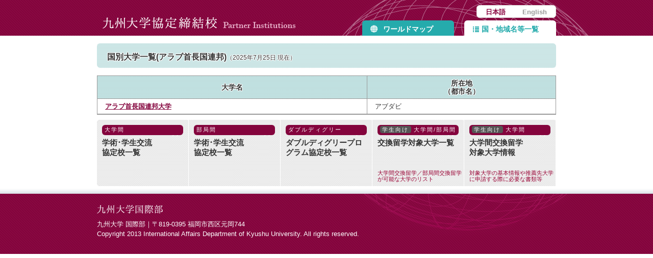

--- FILE ---
content_type: text/html; charset=UTF-8
request_url: https://www.isc.kyushu-u.ac.jp/intlweb/agreeview/univ-country-list.php?area_id=2&country_id=68
body_size: 4522
content:

	
<!DOCTYPE html PUBLIC "-//W3C//DTD XHTML 1.0 Strict//EN" "http://www.w3.org/TR/xhtml1/DTD/xhtml1-strict.dtd">
<html xmlns="http://www.w3.org/1999/xhtml" lang="ja" xml:lang="ja" dir="ltr">
<head>
<meta http-equiv="content-type" content="text/html; charset=utf-8" />

<title>国別大学一覧：協定締結校｜九州大学｜</title>
<meta http-equiv="content-style-type" content="text/css" />
<meta http-equiv="content-script-type" content="text/javascript" />
<meta name="viewport" content="width=device-width,initial-scale=1,maximum-scale=1,user-scalable=no">
<meta name="format-detection" content="telephone=no">

<meta name="keywords" 			content="九州大学,国際部,協定締結校,KYUSHU UNIVERSITY" />
<meta name="description" 		content="九州大学：国際部の協定締結校一覧ページです。" />
<link rel="index" href="index.htm" />
<link rel="shortcut icon" href="favicon.ico" />

<!-- *** css *** -->
<link href="css/import.css" rel="stylesheet" type="text/css" media="all" />

<!-- *** js *** -->
<script type="text/javascript" src="js/jquery-1.6.4.min.js"></script>
<script type="text/javascript" src="js/pagetop.js"></script>
<script type="text/javascript" src="js/thickbox.js"></script>
<script type="text/javascript" src="js/accordion.js"></script>
<script type="text/javascript" src="js/table.js"></script>

</head>
<body id="isc.kyushu-u.ac.jp" class="detailPage">

<div id="page">


	
<span id="navSkip"><a href="#contents" tabindex="1" title="本文へジャンプ"><img src="img/share/skip.gif" alt="本文へジャンプ" width="1" height="1" /></a></span>

<div id="header">
<h1><a href="worldmap.php">九州大学協定締結校 Partner Institutions</a></h1>
<ul id="language">
    <li class="ja"><a href="?en=0&amp;area_id=2&amp;country_id=68">日本語</a></li>
    <li class="en"><a href="?en=1&amp;area_id=2&amp;country_id=68">English</a></li>
</ul>
<ul id="gNav">
    <li class="mapNav"><a href="worldmap.php">ワールドマップ</a></li>
    <li class="nameNavOn"><a href="institution.php">国・地域名等一覧</a></li>
</ul>
<!-- / #header --></div>
<div id="contents">
<div id="main">
	<h2>国別大学一覧(アラブ首長国連邦)<span>（2025年7月25日 現在）</span></h2>
	
	<div class="table-responsive">
	<table class="countryList">
		<tr>
			<th class="l1">大学名</th>
			<th class="l3">所在地<br />（都市名）</th>
		</tr>
		
				<tr>
			<td class="l1">
				<a href="./univ-detail.php?area_id=2&country_id=68&univ_id=2743">アラブ首長国連邦大学</a>
			</td>
			<td class="l3">アブダビ</td>
		</tr>
				
	</table>
	</div>
	
<!-- / #main --></div>

<div id="sub">
<ul class="subNav">
	<li class="sN1"><a href="agree-list1.php"><span class="sub1">大学間</span>学術･学生交流<br />協定校一覧</a></li>
	<li class="sN2"><a href="agree-list2.php"><span class="sub1">部局間 </span>学術･学生交流<br />協定校一覧</a></li>
	<li class="sN3"><a href="https://www.isc.kyushu-u.ac.jp/intlweb/admission/degree#admission_deg_4" target="_blank"><span class="sub1">ダブルディグリー</span>
					ダブルディグリープログラム協定校一覧</a></li>
	<li class="sN4"><a href="agree-list4.php" style="position: relative;"><span class="sub1"><span class="sub4" style="display: inline;">学生向け</span> 大学間/部局間</span>交換留学対象大学一覧
    				<div style="position: absolute; bottom: 8px;"><span class="sub2">大学間交換留学／部局間交換留学が可能な大学のリスト</span></div></a></li>
	<li class="sN5"><a href="agree-list3.php" style="position: relative;"><span class="sub1"><span class="sub4" style="display: inline;">学生向け</span> 大学間</span>大学間交換留学<br />対象大学情報
    				<div style="position: absolute; bottom: 8px;"><span class="sub2">対象大学の基本情報や推薦先大学に申請する際に必要な書類等</span></div></a></li>
</ul>
<!-- / #sub --></div>

<p class="pageTop"><a class="pageTop">ページの先頭へ</a></p>

<!-- / #contents --></div>
<div id="footer">
<div class="fbody">
	<p class="name">九州大学国際部<p>
    <p class="address"><address>九州大学 国際部｜<span>〒819-0395 福岡市西区元岡744</span></address></p>
    <p class="copyright"><span>Copyright 2013 </span><span>International Affairs Department </span><span>of Kyushu University. All rights reserved.</span></p>
    
<!-- / #fbody --></div>
<!-- / #footer --></div>
<!-- / #page --></div>

</body>
</html>



--- FILE ---
content_type: text/css
request_url: https://www.isc.kyushu-u.ac.jp/intlweb/agreeview/css/import.css
body_size: 215
content:
@charset "utf-8";

/* ----------------------------------------------------------- */
@import url("default.css");
@import url("module.css");
@import url("style.css");
@import url("pagetop.css");
@import url("thickbox.css");
@import url("accordion.css");
@import url("print.css");
@import url("smart.css");

@import url("style_extra.css");


--- FILE ---
content_type: text/css
request_url: https://www.isc.kyushu-u.ac.jp/intlweb/agreeview/css/module.css
body_size: 8852
content:
@charset "utf-8";

/* -----------------------------------------------------------
	#header
		ヘッダー
----------------------------------------------------------- */
#header { width: 900px; margin:0 auto; clear:both; height:70px; overflow:hidden; }
#contents { width: 900px; margin:0 auto; clear:both; }
#main { width: 900px; margin:0 auto; clear:both; }
#sub { width: 900px; margin:0 auto; clear:both; }

/* language
----------------------------------------------------------- */
ul#language{ float:right; background:#fff; padding:3px 17px 1px 17px; width:120px; margin:-50px 0 0 0; font-weight:bold;
	border:1px solid #e0dfdf;  
	-webkit-border-radius: 6px;
	-moz-border-radius: 6px;
	border-radius: 6px;}
ul#language li.ja { float:left; }
ul#language li.en { float:right; }
ul#language li.ja a{ color:#89043f; }
ul#language li.en a{ color:#999999;  }
*+html ul#language{ background:url(../img/share/language.gif) 0 0 no-repeat; border:none; }
ul#language{ background:url(../img/share/language.gif) 0 0 no-repeat\9; border:none\9; }

/* #gNav
----------------------------------------------------------- */
ul#gNav{ clear:both; float:right; margin:-20px 0 0 0; width:380px; text-align:center; font-size:110%; font-weight:bold; }

/* mapNav */
ul#gNav li.mapNavOn { float:left;}
ul#gNav li.mapNavOn a{ display:block; width:180px; padding:7px 0; 
	border-top-left-radius: 6px;
	border-top-right-radius: 6px;}
ul#gNav li.mapNavOn a:link{ background:#fff url(../img/share/icon_worldmap_on.png) 15px 8px no-repeat; color:#25abac;}
ul#gNav li.mapNavOn a:visited{ background:#fff url(../img/share/icon_worldmap_on.png) 15px 8px no-repeat; color:#25abac;}
ul#gNav li.mapNavOn a:hover{ background:#fff url(../img/share/icon_worldmap_on.png) 15px 8px no-repeat; color:#25abac;}

ul#gNav li.mapNav { float:left; }
ul#gNav li.mapNav a{ display:block; width:180px; padding:7px 0; 
	border-top-left-radius: 6px;
	border-top-right-radius: 6px;}
ul#gNav li.mapNav a:link{ background:#25abac url(../img/share/icon_worldmap.png) 15px 8px no-repeat; color:#fff;}
ul#gNav li.mapNav a:visited{ background:#25abac url(../img/share/icon_worldmap.png) 15px 8px no-repeat; color:#fff;}
ul#gNav li.mapNav a:hover{ background:#1b9495 url(../img/share/icon_worldmap.png) 15px 8px no-repeat; color:#fff;}

/* nameNav */
ul#gNav li.nameNavOn { float:right;}
ul#gNav li.nameNavOn a{ display:block; width:180px; padding:7px 0; 
	border-top-left-radius: 6px;
	border-top-right-radius: 6px;}
ul#gNav li.nameNavOn a:link{ background:#fff url(../img/share/icon_nameList_on.png) 15px 9px no-repeat; color:#25abac;}
ul#gNav li.nameNavOn a:visited{ background:#fff url(../img/share/icon_nameList_on.png) 15px 9px no-repeat; color:#25abac;}
ul#gNav li.nameNavOn a:hover{ background:#fff url(../img/share/icon_nameList_on.png) 15px 9px no-repeat; color:#25abac;}

ul#gNav li.nameNav { float:right;}
ul#gNav li.nameNav a{ display:block; width:180px; padding:7px 0; 
	border-top-left-radius: 6px;
	border-top-right-radius: 6px;}
ul#gNav li.nameNav a:link{ background:#25abac url(../img/share/icon_nameList.png) 15px 9px no-repeat; color:#fff;}
ul#gNav li.nameNav a:visited{ background:#25abac url(../img/share/icon_nameList.png) 15px 9px no-repeat; color:#fff;}
ul#gNav li.nameNav a:hover{ background:#1b9495 url(../img/share/icon_nameList.png) 15px 9px no-repeat; color:#fff;}

/* IE7 */
*+html ul#gNav li.mapNavOn a:link{ background:url(../img/share/gNav.gif) 0 -30px no-repeat; }
*+html ul#gNav li.mapNavOn a:visited{ background:url(../img/share/gNav.gif) 0 -30px no-repeat; }
*+html ul#gNav li.mapNavOn a:hover{ background:url(../img/share/gNav.gif) 0 -30px no-repeat; }

*+html ul#gNav li.mapNav a:link{ background:url(../img/share/gNav.gif) 0 0 no-repeat; }
*+html ul#gNav li.mapNav a:visited{ background:url(../img/share/gNav.gif) 0 0 no-repeat; }
*+html ul#gNav li.mapNav a:hover{ background:url(../img/share/gNav.gif) 0 -60px no-repeat; }

*+html ul#gNav li.nameNavOn a:link{ background:url(../img/share/gNav.gif) -200px 0 no-repeat; }
*+html ul#gNav li.nameNavOn a:visited{ background:url(../img/share/gNav.gif) -200px 0 no-repeat; }
*+html ul#gNav li.nameNavOn a:hover{ background:url(../img/share/gNav.gif) -200px 0 no-repeat; }

*+html ul#gNav li.nameNav a:link{ background:url(../img/share/gNav.gif) -200px -30px no-repeat; }
*+html ul#gNav li.nameNav a:visited{ background:url(../img/share/gNav.gif) -200px -30px no-repeat; }
*+html ul#gNav li.nameNav a:hover{ background:url(../img/share/gNav.gif) -200px -60px no-repeat; }

/* IE8 */
ul#gNav li.mapNavOn a:link{ background:url(../img/share/gNav.gif) 0 -30px no-repeat\9; }
ul#gNav li.mapNavOn a:visited{ background:url(../img/share/gNav.gif) 0 -30px no-repeat\9; }
ul#gNav li.mapNavOn a:hover{ background:url(../img/share/gNav.gif) 0 -30px no-repeat\9; }

ul#gNav li.mapNav a:link{ background:url(../img/share/gNav.gif) 0 0 no-repeat\9; }
ul#gNav li.mapNav a:visited{ background:url(../img/share/gNav.gif) 0 0 no-repeat\9; }
ul#gNav li.mapNav a:hover{ background:url(../img/share/gNav.gif) 0 -60px no-repeat\9; }

ul#gNav li.nameNavOn a:link{ background:url(../img/share/gNav.gif) -200px 0 no-repeat\9; }
ul#gNav li.nameNavOn a:visited{ background:url(../img/share/gNav.gif) -200px 0 no-repeat\9; }
ul#gNav li.nameNavOn a:hover{ background:url(../img/share/gNav.gif) -200px 0 no-repeat\9; }

ul#gNav li.nameNav a:link{ background:url(../img/share/gNav.gif) -200px -30px no-repeat\9; }
ul#gNav li.nameNav a:visited{ background:url(../img/share/gNav.gif) -200px -30px no-repeat\9; }
ul#gNav li.nameNav a:hover{ background:url(../img/share/gNav.gif) -200px -60px no-repeat\9; }

/* subNav
----------------------------------------------------------- */
ul.subNav{ padding-top:10px; }
ul.subNav li{ float:left; }
ul.subNav li a{ display:block; width:159px; height:110px; padding:10px; overflow:hidden; 
				border-right:1px solid #fff; color:#333; font-size:115%; font-weight:bold; line-height:1.3em; }
ul.subNav li a:link{ background:#ccc url(../img/share/sub_bg.png) right top no-repeat; }
ul.subNav li a:visited{ background:#ccc url(../img/share/sub_bg.png) right top no-repeat; }
ul.subNav li a:hover{ background:#ccc url(../img/share/sub_bg.png) right -150px no-repeat; }
ul.subNav li.sN1 a{
	border-top-left-radius: 6px;
	border-bottom-left-radius: 6px;}
ul.subNav li.sN6 a{
	border-top-right-radius: 6px;
	border-bottom-right-radius: 6px;
	border:none; }
ul.subNav li a span.sub1{ display:block; background:#84043d; padding:3px 3px 3px 5px; border-radius: 6px; color:#fff; font-size:8pt; font-weight:normal; line-height:normal; letter-spacing:0.2em; margin:0 0 5px 0; }
ul.subNav li a span.sub2{ display:block; color:#990033; font-size:8pt; font-weight:normal; line-height:1.2em; margin-top:5px; }
ul.subNav li a span.sub3{ display:block; background:#fff; padding:3px 3px 3px 5px; border: 1px solid #84043d; border-radius: 6px; color:#84043d; font-size:8pt; font-weight:normal; line-height:normal; letter-spacing:0.2em; margin:0 0 5px 0; }
ul.subNav li a span.sub4{ background-color: #555; color: #fff; padding: 1px 4px; border-radius: 4px; }
ul.subNav li.border { margin-left: 16px; }

*+html ul.subNav li.sN1 a:link{ background:url(../img/share/sub_bg_ie.jpg) left 0 no-repeat; }
*+html ul.subNav li.sN6 a:link{ background:url(../img/share/sub_bg_ie.jpg) right 0 no-repeat; }
*+html ul.subNav li.sN1 a:visited{ background:url(../img/share/sub_bg_ie.jpg) left 0 no-repeat; }
*+html ul.subNav li.sN6 a:visited{ background:url(../img/share/sub_bg_ie.jpg) right 0 no-repeat; }
*+html ul.subNav li.sN1 a:hover{ background:url(../img/share/sub_bg_ie.jpg) left -150px no-repeat; }
*+html ul.subNav li.sN6 a:hover{ background:url(../img/share/sub_bg_ie.jpg) right -150px no-repeat; }

ul.subNav li.sN1 a:link{ background:url(../img/share/sub_bg_ie.jpg) left 0 no-repeat\9; }
ul.subNav li.sN6 a:link{ background:url(../img/share/sub_bg_ie.jpg) right 0 no-repeat\9; }
ul.subNav li.sN1 a:visited{ background:url(../img/share/sub_bg_ie.jpg) left 0 no-repeat\9; }
ul.subNav li.sN6 a:visited{ background:url(../img/share/sub_bg_ie.jpg) right 0 no-repeat\9; }
ul.subNav li.sN1 a:hover{ background:url(../img/share/sub_bg_ie.jpg) left -150px no-repeat\9; }
ul.subNav li.sN6 a:hover{ background:url(../img/share/sub_bg_ie.jpg) right -150px no-repeat\9; }



/* -----------------------------------------------------------
	#footer
		フッター
----------------------------------------------------------- */
#footer { background:url(../img/share/footer_bg.png) center top repeat-x; clear:both; }
#footer .fbody { width: 900px; margin:0 auto; clear:both; color:#fff; padding:30px 0 30px 0; }
#footer .fbody p.name{ display:block; height:35px; width:130px; text-indent:-1000000px;
	background:url(../img/share/logo_footer.png) 0 0 no-repeat; }
#footer .fbody p.address{ }
#footer .fbody p.copyright{ }
#footer ul {}
#footer ul li {}



--- FILE ---
content_type: text/css
request_url: https://www.isc.kyushu-u.ac.jp/intlweb/agreeview/css/style.css
body_size: 16277
content:
@charset "utf-8";

/*----------------------------------------------------
	基本設定、リンクカラーなど
----------------------------------------------------*/
body { -webkit-text-size-adjust: none; }
body.mapPage {	background:url(../img/share/bg.gif) center top repeat-x; }
body.namePage {	background:url(../img/share/bg.gif) center top repeat-x; }
body.detailPage {	background:url(../img/share/bg.gif) center top repeat-x; }
body.windowPage{ background:none; }

a  			{ text-decoration:none; }
a:link 		{ text-decoration:none;	color:#25abac; }
a:visited 	{ text-decoration:none; color:#159293; }
a:hover 	{ text-decoration:none; color:#46d1d2;}
a:active 	{ text-decoration:none; color:#46d1d2;}

.detailPage table a  		{ text-decoration:underline; }
.detailPage table a:link 	{ text-decoration:underline; color:#84043d; }
.detailPage table a:visited { text-decoration:underline; color:#6f0232; }
.detailPage table a:hover 	{ text-decoration:underline; color:#a11553;}
.detailPage table a:active 	{ text-decoration:underline; color:#a11553;}


/*----------------------------------------------------
	汎用class
----------------------------------------------------*/
.imgR { float: right; margin: 0 0 10px 10px;}
.imgL { float: left; margin: 0 10px 10px 0;}
.btn { text-align: center;}

/* 外部リンクは別窓用の指定 */
.externalIcon {
	padding-left: 5px;
	vertical-align: middle;
}

/* clearfix */
#hoge:after { content: "."; display: block; visibility: hidden; height: 0.1px; font-size: 0.1em; line-height: 0; clear: both; }


/*----------------------------------------------------
	#navSkip (NavigationSkip)
----------------------------------------------------*/
span#navSkip { position: absolute; top: 0;	left: 0; }

/*----------------------------------------------------
	#page
----------------------------------------------------*/
#page {}

h1 a{ display:block; background:url(../img/share/logo.gif) 0 bottom no-repeat; width:390px; height:50px; text-indent:-1000000px; margin:10px 0 0 10px; }
h1 a:link{ display:block; width:390px; height:50px; }
h1 a:visited{ display:block; width:390px; height:50px; }
h1 a:hover{ display:block; width:390px; height:50px; }

/*----------------------------------------------------
	#contents
----------------------------------------------------*/
#contents { }


/*----------------------------------------------------
	#main
		メイン
----------------------------------------------------*/
#main { margin-top:15px; }
#main table,#main ol,#main ul,#main dl,#main blockquote,#main pre,#main p { margin-bottom: 1em;}

/* hX */

.namePage h3{ background:url(../img/share/h3_green.gif) 0 0 repeat;
 display:block; height:20px; width:274px; margin-bottom:15px; padding:5px 0 4px 20px;
 border-radius: 6px; font-size:110%; 
 text-shadow: 0 1px 0 #fff, 1px 0 0 #fff, 0 -1px 0 #fff, -1px 0 0 #fff,
 -1px -1px 0 #fff, 1px -1px 0 #fff, -1px 1px 0 #fff, 1px 1px 0 #fff;}
 
*+html .namePage h3{ background:url(../img/share/h3_top.gif) 0 0 no-repeat; }
.namePage h3{ background:url(../img/share/h3_top.gif) 0 0 no-repeat\9; }
 
/* top */
.nameList1{ display:block; width:303px; float:left; }
.nameList2{ display:block; width:303px; float:left; }
.nameList3{ display:block; width:294px; float:left; }
.nameList1 span,
.nameList2 span,
.nameList3 span{ font-size:80%; padding-left:5px}
ul.nameList li{ font-size:110%; font-weight:bold; padding-left:44px; text-indent:-23px; }
ul.nameList li img{ margin:2px 7px -2px 0; }
 
/* map */
.worldMapPc{ display:block; width:900px; height:458px; background:url(../img/top/map.gif) 0 0 no-repeat; margin:10px 0; position:relative; }
.worldMapPc div a{ display:block; width:130px; height:58px; text-indent:-1000000px; }
.worldMapPc .map1 a{ background:url(../img/top/map_name.png) 0 0 no-repeat; position:absolute; left:39px; top:66px; }
.worldMapPc .map2 a{ background:url(../img/top/map_name.png) -130px 0 no-repeat; position:absolute; left:39px; top:223px; }
.worldMapPc .map3 a{ background:url(../img/top/map_name.png) -260px 0 no-repeat; position:absolute; left:149px; top:154px; }
.worldMapPc .map4 a{ background:url(../img/top/map_name.png) -390px 0 no-repeat; position:absolute; left:263px; top:378px; }
.worldMapPc .map5 a{ background:url(../img/top/map_name.png) -520px 0 no-repeat; position:absolute; left:280px; top:122px; }
.worldMapPc .map6 a{ background:url(../img/top/map_name.png) -650px 0 no-repeat; position:absolute; left:450px; top:242px; }
.worldMapPc .map7 a{ background:url(../img/top/map_name.png) -780px 0 no-repeat; position:absolute; left:621px; top:129px; }
.worldMapPc .map8 a{ background:url(../img/top/map_name.png) -910px 0 no-repeat; position:absolute; left:759px; top:274px; }
.worldMapPc .map9 a{ position:absolute; left:500px; top:350px;
	border: 4px solid #84043d;
	background-color: #fff;
	border-radius: 12px;
	padding: 8px;
	font-size: 12pt;
	color: #84043d;
	text-indent: 0;
	text-align: center;
	width: 200px;
	height: 60px;
	line-height: 30px;
}

.worldMapPc .map1 a:visited{ background:url(../img/top/map_name.png) 0 0 no-repeat;}
.worldMapPc .map2 a:visited{ background:url(../img/top/map_name.png) -130px 0 no-repeat;}
.worldMapPc .map3 a:visited{ background:url(../img/top/map_name.png) -260px 0 no-repeat;}
.worldMapPc .map4 a:visited{ background:url(../img/top/map_name.png) -390px 0 no-repeat;}
.worldMapPc .map5 a:visited{ background:url(../img/top/map_name.png) -520px 0 no-repeat;}
.worldMapPc .map6 a:visited{ background:url(../img/top/map_name.png) -650px 0 no-repeat;}
.worldMapPc .map7 a:visited{ background:url(../img/top/map_name.png) -780px 0 no-repeat;}
.worldMapPc .map8 a:visited{ background:url(../img/top/map_name.png) -910px 0 no-repeat;}
.worldMapPc .map9 a:visited{
	background-color: #fff;
}

.worldMapPc .map1 a:hover{ background:url(../img/top/map_name.png) 0 -60px no-repeat;}
.worldMapPc .map2 a:hover{ background:url(../img/top/map_name.png) -130px -60px no-repeat;}
.worldMapPc .map3 a:hover{ background:url(../img/top/map_name.png) -260px -60px no-repeat;}
.worldMapPc .map4 a:hover{ background:url(../img/top/map_name.png) -390px -60px no-repeat;}
.worldMapPc .map5 a:hover{ background:url(../img/top/map_name.png) -520px -60px no-repeat;}
.worldMapPc .map6 a:hover{ background:url(../img/top/map_name.png) -650px -60px no-repeat;}
.worldMapPc .map7 a:hover{ background:url(../img/top/map_name.png) -780px -60px no-repeat;}
.worldMapPc .map8 a:hover{ background:url(../img/top/map_name.png) -910px -60px no-repeat;}
.worldMapPc .map9 a:hover{
	background-color: #eee;
}

.worldMapSp{ display:none; }

/* -----------------------------------------------------------
	#sub
		サイドバー、サブ
----------------------------------------------------------- */
#sub {}


/*----------------------------------------------------
	.windowPage
----------------------------------------------------*/
.windowPage h1{ text-indent:-1000000px; }
.windowPage h2{ background:url(../img/share/h3_green.gif) 0 0 repeat; font-size:120%; 
 display:block; height:20px; width:830px; margin-bottom:15px; padding:5px 0 5px 20px; border-radius: 6px;}

.windowPage #contents{ width:100%; max-width:850px; margin:0 auto; padding:0 0 20px 0; }
.windowPage #contents table{ width:100%; }
.windowPage #contents table tr th{ font-size:125%; color:#8b1046; padding:5px 10px ; }
.windowPage #contents table tr th.collegeName{ font-size:110%; color:#000; padding:5px 30px ;background:url(../img/page/window_td.png) right top repeat; }
.windowPage #contents table tr th.collegeName2{ font-size:110%; color:#000; padding:5px 30px ;background:url(../img/page/window_td.png) left top repeat; }
.windowPage #contents table tr td{ padding:5px 10px 5px 30px ; font-size:110%; background:url(../img/page/window_td_bottom.gif) right bottom no-repeat; }
.backLink a{ display:block; margin-top:20px; padding:10px 0 10px 20px; font-size:120%;	border-radius: 6px; color:#fff; font-weight:bold; }
.backLink a:link{ background:url(../img/item/backlink.gif) 0 0 repeat; }
.backLink a:visited{ background:url(../img/item/backlink.gif) 0 0 repeat; }
.backLink a:hover{ background:url(../img/item/backlink_on.gif) 0 0 repeat; }
.backLink a img{ margin:5px 5px -5px 0;}

/*----------------------------------------------------
	.detailPage
----------------------------------------------------*/

/* 共通 */

.detailPage h2{ background:url(../img/share/h3_green.gif) 0 0 repeat; font-size:120%; 
				 text-shadow: 0 1px 0 #fff, 1px 0 0 #fff, 0 -1px 0 #fff, -1px 0 0 #fff,
 -1px -1px 0 #fff, 1px -1px 0 #fff, -1px 1px 0 #fff, 1px 1px 0 #fff; clear:both; 
 				display:block; height:20px; width:880px; margin-bottom:15px; padding:15px 0 13px 20px; border-radius: 6px;}
*+html .detailPage h2{ background:url(../img/share/h3_page.gif) 0 0 no-repeat; }
.detailPage h2{ background:url(../img/share/h3_page.gif) 0 0 no-repeat\9; }
.detailPage h2 span{ font-size:75%; font-weight:normal; text-shadow: -1px -1px 1px #fff,1px 1px 1px #fff,-1px 1px -1px #fff;}
.detailPage h3{ border:1px solid #666; background:#666; font-size:120%; color:#fff; 
 				display:block; height:20px; width:878px; margin:5px 0 0 0; padding:10px 0 8px 20px; clear:both; }
.detailPage h3 span{ font-size:80%; margin-left:5px; }

.detailPage table{ width:100%; clear:both; word-break: break-all; word-wrap: break-word;}
.detailPage table tr th{ padding:7px 10px 5px 10px; text-align:center; vertical-align:middle; 
				font-size:105%; line-height:1.2em;  font-weight:bold;  
				text-shadow: 0 1px 0 #fff, 1px 0 0 #fff, 0 -1px 0 #fff, -1px 0 0 #fff, -1px -1px 0 #fff, 1px -1px 0 #fff, -1px 1px 0 #fff, 1px 1px 0 #fff; 
				border:1px solid #999999; background:url(../img/page/th_bg.gif) 0 0 repeat; }
.detailPage table tr th span{ font-size:80%; margin-left:5px; }
.detailPage table tr td{ padding:5px 15px; vertical-align:middle; font-size:100%; border:1px solid #999999; border-bottom:2px solid #999; }
.detailPage table tr td span{ font-size:80%; margin-left:5px; }

/* detail */
.detailPage table.detail tr th{ width:110px; }
.detailPage table.detail tr td{ border-bottom:1px solid #999; }
.detailPage table.detail tr td.de1{ font-weight:bold; font-size:130%; padding:5px 15px 15px 15px; }
.detailPage table.detail tr td.de1 img{ margin:10px 0 -10px 10px; }
.detailPage table.detail tr td.de2{ background:url(../img/page/td_bg.gif) 0 0 repeat; 
				width:130px; padding:5px 20px; vertical-align:middle; 
				font-size:100%; color:#cc9900;  text-shadow: 0 1px 0 #fff, 1px 0 0 #fff, 0 -1px 0 #fff, -1px 0 0 #fff, -1px -1px 0 #fff, 1px -1px 0 #fff, -1px 1px 0 #fff, 1px 1px 0 #fff; }
				
/* listNav */
#main .lNav ul,#main .lNav p{ margin-bottom:0; }
.lNav{ background:#fff; padding:0; margin:20px auto;
		font-weight:bold; border-radius: 6px; position: relative; overflow: hidden;}
.lNav p{ margin:2px 0 2px 0px ; color:#333;  text-shadow: 0 1px 0 #fff, 1px 0 0 #fff, 0 -1px 0 #fff, -1px 0 0 #fff,
 -1px -1px 0 #fff, 1px -1px 0 #fff, -1px 1px 0 #fff, 1px 1px 0 #fff; }
.lNav ul{ position: relative; left: 50%; float: left;} 
.lNav ul li { position: relative; left: -50%; float: left;}
.lNav ul li a{ float:left; padding:3px 5px 3px 15px; margin:0 3px 3px 0; border:1px solid #ccc; border-radius: 6px;  }
.lNav ul li a:link{ background:#fff url(../img/item/lNav.gif) 0 2px no-repeat; }
.lNav ul li a:visited{ background:#fff url(../img/item/lNav.gif) 0 2px no-repeat; }
.lNav ul li a:hover{ background:#f6f6f6 url(../img/item/lNav.gif) 0 2px no-repeat; }

/* countryList */
.detailPage table.countryList tr td.l1{ width:300px; font-weight:bold; }
.detailPage table.countryList tr td.l3{ width:200px; }
.detailPage table.countryList tr td.l4,
.detailPage table.countryList tr td.l5{ width:20%; text-align:center; padding:5px 5px; color: #84043d; }
.detailPage table.countryList tr td.l4 a,
.detailPage table.countryList tr td.l5 a{ color: #84043d; }

/* list1 */
.detailPage table.list1 tr td.l1{ width:200px; font-weight:bold; background:#fdfdfd; }
.detailPage table.list1 tr td.l4,
.detailPage table.list1 tr td.l5{ width:33%; text-align:center; padding:5px 5px; color: #84043d; }
.detailPage table.list1 tr td.l4 a,
.detailPage table.list1 tr td.l5 a{ color: #84043d; }

.detailPage table.list1-2{ min-width: 600px; margin:10px 0; border-bottom:2px solid #999; }
.detailPage table.list1-2 tr td.l1{ width:100px; text-align:center; vertical-align:middle; font-weight:bold; font-size:120%;
									background:#fff; color:#333; padding:10px; }
.detailPage table.list1-2 tr td.l4,
.detailPage table.list1-2 tr td.l5{ text-align:center; padding:5px 5px; background:#fff5cd; }

/* list2 */
.detailPage table.list2 tr td.l1{ font-weight:bold; background:#fdfdfd; }
.detailPage table.list2 tr td.l3{ width:auto; }
.detailPage table.list2 tr td.l4,
.detailPage table.list2 tr td.l5{ width:auto; text-align:center; padding:5px 5px; color: #84043d; }
.detailPage table.list2 tr td.l4 a,
.detailPage table.list2 tr td.l5 a{ color: #84043d; }

.detailPage table.list2-2{ min-width: 600px; margin:10px 0; border-bottom:2px solid #999; }
.detailPage table.list2-2 tr td.l1{ width:100px; text-align:center; vertical-align:middle; font-weight:bold; font-size:120%;
									 background:#fff; color:#333; padding:10px; }
.detailPage table.list2-2 tr td.l4,
.detailPage table.list2-2 tr td.l5{ text-align:center; padding:5px 5px; background:#fff5cd; }

/* list3 */
.detailPage table.list3 tr td.l1{ width:100px; font-weight:bold; background:#fdfdfd; }
.detailPage table.list3 tr td.l2{ width:50px; border-bottom:1px solid #999; text-align:center; font-size:130%; font-weight:bold; }
.detailPage table.list3 tr td.l3{ width:100px; border-bottom:1px solid #999; }
.detailPage table.list3 tr td.l4{ width:150px; border-bottom:1px solid #999; padding:10px 7px; vertical-align:top; }
.detailPage table.list3 tr td.l4 span{ color:#cc9900; font-size:100%; font-weight:bold; padding:0; }
.detailPage table.list3 tr td.l5{ width:150px; border-bottom:1px solid #999; }
.detailPage table.list3 tr td.l52{ width:150px; border-bottom:1px solid #999; }
.detailPage table.list3 tr td.l6{ padding:7px 3px 2px 9px ; }
*+html .detailPage table.list3 tr td img{ margin-bottom:5px; }

/* list4 */
.detailPage table.list4 tr td.l1{ width:300px; vertical-align:middle; font-weight:bold; background:#fdfdfd;}
.detailPage table.list4 tr td.l1 img{ float:right; margin:1px 2px; }
.detailPage table.list4 tr td.l2{ width:100px; text-align:center; }
.detailPage table.list4 tr td.l3{ width:100px; text-align:center; }
.detailPage table.list4 tr td.l4{ width:70px; text-align:center; }

/* list5 */
.detailPage table.list5 { width:898px; }
.detailPage table.list5 tr td.l1{ width:300px; font-weight:bold; background:#fdfdfd; }
.detailPage table.list5 tr td.l2{ width:200px; border-bottom:1px solid #999; }
.detailPage table.list5 tr td.l3{ width:100px; border-bottom:1px solid #999; text-align:center; }
.detailPage table.list5 tr td.l4{ width:100px; border-bottom:1px solid #999; text-align:center; font-size:140%; font-weight:bold; }
.detailPage table.list5 tr td.l5{ width:200px; border-bottom:1px solid #999; }
.detailPage table.list5 tr td.l6{ padding:7px 3px 3px 9px ; white-space:nowrap; }

/* list6 */
.detailPage table.list6{ width:900px; }
.detailPage table.list6 tr td.l1{ width:300px; background:#fdfdfd; }
.detailPage table.list6 tr td.l1 img{ margin:2px 5px -2px 0;}
.detailPage table.list6 tr td.l22{ border-bottom:1px solid #999; }
.detailPage table.list6 tr td.l32{ border-bottom:1px solid #999; }
.detailPage table.list6 tr td.l42{ border-bottom:1px solid #999; }
.detailPage table.list6 tr td.left{ }

/* note */
.note{ padding:10px 30px; }
.note2 h3{ font-size:110%; width:100%; background:none; color:#333; border:none; padding:0; margin:5px 0; }
.note2{ line-height:1.6em; padding:15px 25px; border:7px solid #ccc; border-radius: 10px; background:#fcfcfc; }
.note2 table tr th{ width:100px; vertical-align:top; text-align:right; border:none; background:none; padding:0 ; line-height:normal;}
.note2 table tr td{ border:none; background:none; padding:0 ; line-height:normal; }
.note2 img{ margin:7px 10px -7px 0; }
*+html .note2 img{ margin:0px 10px 5px 0; }


--- FILE ---
content_type: text/css
request_url: https://www.isc.kyushu-u.ac.jp/intlweb/agreeview/css/pagetop.css
body_size: 483
content:
@charset "utf-8";

/* pegetop
----------------------------------------------------*/
.pageTop {
	cursor:pointer;
    position: fixed; /*固定表示*/
    display: none; /*通常は非表示に*/
	-webkit-border-radius: 4px;
	-moz-border-radius: 4px;
	border-radius: 4px;
    background:url(../img/share/pageTop.png) 50% 50% no-repeat;
	text-indent:-10000000px; font-size:0em; text-align:left; 
	padding:0; margin:0; width:90px; height:90px; 
    bottom: 130px; right: 10px;
}

.pageTop a:link { text-decoration:none; }
.pageTop a:visited{ text-decoration:none; }
.pageTop a:hover{ text-decoration:none; }


--- FILE ---
content_type: text/css
request_url: https://www.isc.kyushu-u.ac.jp/intlweb/agreeview/css/accordion.css
body_size: 1904
content:
@charset "utf-8";

ul.accordion { background:#fff; width:100%; margin:0 auto; padding:10px 0; }
ul.accordion a { display:block; padding:10px; background-position:97% center; 
	background-repeat:no-repeat; text-decoration:none; color:#333; font-weight:bold;}
ul.accordion span { display:block; padding:10px; background-position:97% center; 
	background-repeat:no-repeat; color:#333; font-weight:bold;}
ul.accordion ul { display:none;}
ul.accordion > li { background: -moz-linear-gradient(top, #C6F0FE, #27BCF9);}
ul.accordion > li > p { background: -moz-linear-gradient(top, #C6F0FE, #27BCF9);cursor:pointer;}
ul.accordion > li > p span { background-image:url(../img/item/open.png);}
ul.accordion > li > p span.open { background-image:url(../img/item/close.png);}
ul.accordion > li > ul > li { background:#999; border-bottom:1px solid #EEE;}
ul.accordion > li > ul > li > p { background:#999;}
ul.accordion > li > ul > li > a { background:url(../img/item/go.png) no-repeat 98% center;}
ul.accordion > li > ul > li > ul > li { background:#FFF; border-bottom:1px dotted #888;}
ul.accordion > li > ul > li > ul > li:last-child { border:none;}

#main table,#main dl{ margin-bottom:0; clear:both; }
dl.accordion { background:url(../img/page/td_bg.gif) 0 0 repeat; 
	border-bottom:1px solid #999; width:100%; margin:0 auto; padding:0 0 -1px 0; font-size:120%; }
dl.accordion img{ margin:2px 5px -2px 0;}
dl.accordion dt {
	border:1px solid #999; 
    background:url(../img/item/open.png) 97% center no-repeat;
    background:url(../img/item/open.png) 97% center no-repeat;
    border-bottom:1px solid #EEE; height:40px; text-indent:10px; line-height:40px; color:#333; cursor:pointer; font-size:90%;}
dl.accordion dt span{ font-size:85%; margin-left:5px; }
dl.accordion dt.open {
	border:1px solid #999; 
    background:url(../img/item/close.png) 97% center no-repeat;
    background:url(../img/item/close.png) 97% center no-repeat;}
dl.accordion dd { background:#FFF; padding:0; display:none; min-height:100px; overflow-x:hidden; font-size:85%; }

--- FILE ---
content_type: text/css
request_url: https://www.isc.kyushu-u.ac.jp/intlweb/agreeview/css/print.css
body_size: -86
content:
@charset "utf-8";

@media print {

/*
#sub {
	display: none;
}
*/

}


--- FILE ---
content_type: text/css
request_url: https://www.isc.kyushu-u.ac.jp/intlweb/agreeview/css/smart.css
body_size: 8318
content:
@charset "utf-8";

@media screen and (max-width: 560px) {
/* 479px以下用（スマートフォン用）の記述 */
#page		{ display:block; width: 100%; max-width:560px; margin:0 auto; padding:0; overflow:hidden; 
				background:url(../img/share/sp_bg.png) 0 0 repeat-x;
				  -moz-background-size: 2px 123px; /* Firefox */
				  -webkit-background-size: 2px 123px; /* Safari,Chromeなど */
				  -o-background-size: 2px 123px; /* Opera */
				  -ms-background-size: 2px 123px; /* ie */
				  background-size: 2px 123px; }
body		{ font-size:14px; line-height:140%; }

#header		{ float:none; width: 90%; height:103px; margin:0 auto; padding:20px 10px 0 10px; overflow:hidden; }
#contents	{ float:none; width: 90%; padding:0 10px; margin:0 auto; overflow:hidden; }
#main		{ float:none; width: 100%; padding:10px 0; margin:0 ; }
#sub		{ float:none; width: 100%; padding:0; margin:0 ; }
#topMain	{ float:none; width: 100%; padding:0; margin:0 ; }
#topSub		{ float:none; width: 100%; padding:0; margin:0 ; }
#footer		{ float:none; width: 100%; padding:0; margin:0 auto; }
#footer .fbody{ padding:30px 20px; white-space:normal; }


/* pegetop
----------------------------------------------------*/
.pageTop {
    background:url(../img/share/pageTop.png) 50% 50% no-repeat;
	text-indent:-10000000px; font-size:0em; text-align:left; 
	padding:0; margin:0; width:35px; height:35px; 
    bottom: 10px; right: 10px;
  -moz-background-size: 35px 35px; /* Firefox */
  -webkit-background-size: 35px 35px; /* Safari,Chromeなど */
  -o-background-size: 35px 35px; /* Opera */
  -ms-background-size: 35px 35px; /* ie */
  background-size: 35px 35px; 
}
.pageTop a { text-indent:-10000000px; font-size:0em; text-align:left; color:#fff; }
.pageTop a:link { text-indent:-10000000px; font-size:0em; text-align:left; }
.pageTop a:visited{ text-indent:-10000000px; font-size:0em; text-align:left; }
.pageTop a:hover{ text-indent:-10000000px; font-size:0em; text-align:left; }

/* 汎用
----------------------------------------------------*/
.imgR {	float: none; margin: 0 10px 10px 10px; }
.imgL {	float: none; margin: 0 10px 10px 10px; }
.imgP { margin: 0 10px 10px 10px; width:300px; height:169px; }

/* #header ヘッダー
----------------------------------------------------*/
#header h1 a{ display:block; width:230px; height:50px; margin:0;  
			background:url(../img/share/logo_sp.png) 0 0 no-repeat; 
			text-indent:-10000000px; 
			  -moz-background-size: 230px 50px; /* Firefox */
			  -webkit-background-size: 230px 50px; /* Safari,Chromeなど */
			  -o-background-size: 230px 50px; /* Opera */
			  -ms-background-size: 230px 50px; /* ie */
			  background-size: 230px 50px; }
ul#language{ margin:-15px 0 0 0; width:105px; padding:1px 7px; font-size:13px; }
ul#language li.ja a{ width:50px; }
ul#gNav{ margin:20px auto; float:none; font-size:16px; padding:20opx 0; width:100%; }
ul#gNav li.nameNav,
ul#gNav li.mapNav,
ul#gNav li.nameNavOn,
ul#gNav li.mapNavOn { float:none; }
ul#gNav li.mapNavOn a{ float:left; width:40%; padding: 10px 0 7px 20px; }
ul#gNav li.nameNavOn a{ float:right; width:45%; padding: 10px 0 7px 20px; }
ul#gNav li.mapNav a{ float:left; width:40%; padding: 10px 0 7px 20px; }
ul#gNav li.nameNav a{ float:right; width:45%; padding: 10px 0 7px 20px; }

/* #main メイン
----------------------------------------------------*/

.nameList1,.nameList2,.nameList3{ width:100%; }
.namePage h3{ width:93%; margin:0; }
ul.nameList{ margin-top:10px; }
ul.nameList li{ padding-left:40px; }

.worldMapPc{ display:none; }
.worldMapSp{ display:block; text-align:center; }

.worldMapSp .map9 a{
	display: block;
	margin: 8px auto 0 auto;
	border: 3px solid #84043d;
	background-color: #fff;
	border-radius: 12px;
	padding: 8px;
	font-size: 11pt;
	color: #84043d;
	text-indent: 0;
	text-align: center;
	width: 300px;
	height: 30px;
	line-height: 30px;
}
.worldMapSp .map9 a:visited{
	background-color: #fff;
}
.worldMapSp .map9 a:hover{
	background-color: #eee;
}

/*----------------------------------------------------
	.detailPage
----------------------------------------------------*/

/* 共通 */
.detailPage h2{ margin-bottom:30px; width:auto; text-align:center; padding:15px 0 13px 0; font-size:110%; }
.detailPage h2 span{ display:block; line-height:5em; }

dl.accordion dd { border-right:1px solid #999; border-left:1px solid #999; }
.detailPage h3{ max-width:560px; width:auto; }

.lNav ul li a{ width:70px; }

/* table */
.detailPage table tr th{ font-size:90%; padding:7px 5px 5px 5px; }
.detailPage table tr th span{ font-size:90%; }
.detailPage table tr td{ font-size:90%; padding:5px 5px; }
.detailPage table tr td.l1{ width:80px; }

.detailPage table.detail{ width:inherit; margin:0 auto; }
.detailPage table.list1 { width:auto; }
.detailPage table.list2 { width:auto; }
.detailPage table.list3 { width:700px; }
.detailPage table.list4 { width:430px; }
.detailPage table.list5 { width:700px; }
.detailPage table.list6 { width:430px; }
.detailPage table.countryList{  }

/*  */
.detailPage table.detail{ margin-top:-20px; border-bottom:1px solid #999;}
.detailPage table.detail tr th{ width:75px; white-space:nowrap; }
.detailPage table.detail tr td{ width:100px; }
.detailPage table.detail tr td.de1 { padding:10px 5px; }
.detailPage table.detail tr td.de1 img{ display:block; margin:5px 0 0 0; }
.detailPage table.detail tr td.de2{ padding:5px 5px; width:65px; font-size:85%; }

.detailPage table.list2{ width:400px;}
.detailPage table.list2 tr td.l2{ width:50px;}

.detailPage table.list4 tr td.l1 img{ float:none; margin:5px 2px -5px 0; }

.detailPage table..countryList tr td.l1{ width:100px; }
.detailPage table.list1 tr td.l1{ }
.detailPage table.list2 tr td.l1{ width:100px; }
.detailPage table.list2 tr td.l3{ width:100px; }
.detailPage table.list2 tr td.l4{ width:80px; }
.detailPage table.list2 tr td.l5{ width:80px; }
.detailPage table.list3 tr td.l1{ width:90px; }
.detailPage table.list4 tr td.l1{ width:90px; }
.detailPage table.list4 tr td.l2{ width:40px; }
.detailPage table.list4 tr td.l3{ width:50px; }
.detailPage table.list4 tr td.l4{ width:90px; }
.detailPage table.list5 tr td.l1{ width:90px; }
.detailPage table.list5 tr td.l6{ white-space:normal; }
.detailPage table.list6 tr td.l1{ width:90px; }

/* note */
.note{ padding:10px 5px; }
.note2{  padding:3px 10px; border:5px solid #ccc; }
.note2 table tr th{ width:70px; padding:2px; }
.note2 table tr td{ width:auto; padding:2px; }

/* #sub サブ
----------------------------------------------------*/
#sub{ margin:0 auto; }
ul.subNav{ width:auto; margin:0 auto; }
ul.subNav span{ display:block; margin:0 auto; }
ul.subNav li { float:none; }
ul.subNav li a{ float:left; width:42%; height: 130px; border-bottom:1px solid #fff; }
ul.subNav li.border { margin-left: 0px; }
ul.subNav li.sN1 a{
	border-top-left-radius: 6px;
	border-top-right-radius: 0px;
	border-bottom-left-radius: 0px;
	border-bottom-right-radius: 0px;}
ul.subNav li.sN2 a{
	border-top-left-radius: 0px;
	border-top-right-radius: 6px;
	border-bottom-left-radius: 0px;
	border-bottom-right-radius: 0px;}
ul.subNav li.sN3 a{
	border-top-left-radius: 0px;
	border-top-right-radius: 0px;
	border-bottom-left-radius: 0px;
	border-bottom-right-radius: 0px;}
ul.subNav li.sN4 a{
	border-top-left-radius: 0px;
	border-top-right-radius: 0px;
	border-bottom-left-radius: 0px;
	border-bottom-right-radius: 0px;}
ul.subNav li.sN5 a{
	border-top-left-radius: 0px;
	border-top-right-radius: 0px;
	border-bottom-left-radius: 6px;
	border-bottom-right-radius: 0px;}
ul.subNav li.sN6 a{
	border-top-right-radius: 0px;
	border-bottom-right-radius: 6px;}

/* #footer
----------------------------------------------------------- */

#footer{ background:url(../img/share/sp_bg.png) 0 20px repeat-x; }
#footer .fbody{ font-size:9pt; width:90%; line-height:1.3em; }
#footer .fbody span{ display:block; }
#footer .fbody p.copyright{ margin-top:10px; }
}

.table-responsive {
	overflow: auto;
}
.table-responsive::-webkit-scrollbar{ /* スクロールバー本体 */
	height: 5px;
	background: #9aadfc;
}

.table-responsive::-webkit-scrollbar-thumb{ /* スクロールバーの動く部分 */
	background: #435295;
	border-radius: 5px;
}
.table-responsive::-webkit-scrollbar-track{
	background: #aaa;
}

--- FILE ---
content_type: text/javascript
request_url: https://www.isc.kyushu-u.ac.jp/intlweb/agreeview/js/table.js
body_size: -17
content:
// if(navigator.userAgent.match(/(iPhone|iPad|Android)/)) {
// $(function() {
//  $('.list').tablefix({width: 320, fixRows: 1, fixCols: 1});
// });
// }